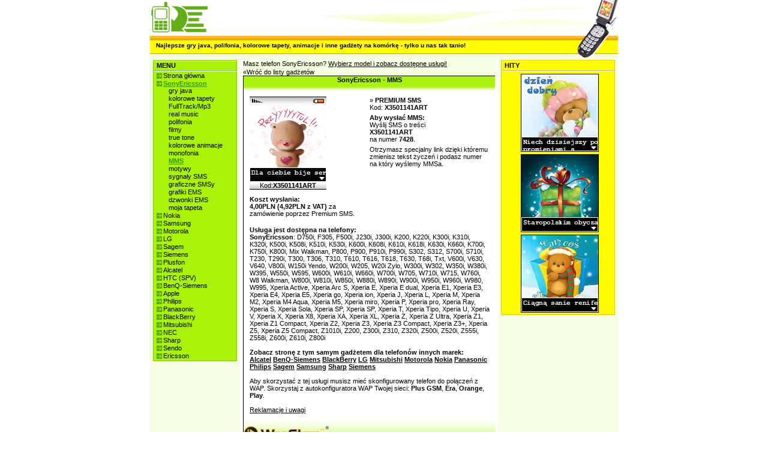

--- FILE ---
content_type: text/html; charset=utf-8
request_url: http://art.wapster.pl/SonyEricsson.MMS.3501141.html
body_size: 39688
content:

<!DOCTYPE html PUBLIC "-//W3C//DTD XHTML 1.0 Transitional//EN" "http://www.w3.org/TR/xhtml1/DTD/xhtml1-transitional.dtd">
<html xmlns="http://www.w3.org/1999/xhtml">
<head>
	<title>SonyEricsson - MMS :: Tanie dzwonki, loga, tapety, gry java, animacje sms na telefon</title>
	
		<meta name="description" content="Tanie dzwonki, loga, tapety, gry java, animacje sms na telefon" />
		<meta name="keywords" content="Tanie,dzwonki,,loga,,tapety,,gry,java,,animacje,sms,na,telefon" />
	
	<base href="http://art.wapster.pl/"/>
	<script type="text/javascript" src="Res/Prototype.aspx?v=625814853406819821"></script>
	<script type="text/javascript" src="Res/SWFObject.aspx?v=-448954275"></script>
	<script type="text/javascript" src='Res/JS.aspx?v=-448954275&rsid=5201'></script>
	<link type="text/css" rel="stylesheet" href='Res/CSS.aspx?v=1045768104' media="all"/>
	
</head>
<body id="DocumentBody">


<style type="text/css">
div#VerticalMenu ul.SubMenu { margin-left:20px; list-style-position:outside; list-style-type:none; }
div#VerticalMenu ul#TopLevelSubMenu { margin-left:0px; }
div#VerticalMenu div.Bullet { float:left; line-height:0.8em; }
div#VerticalMenu div.MenuElementSeparator { font-size:1px; line-height:1px; }

div#TableContent table.ContentTableInner { margin-left:auto; margin-right:auto; }
div#TableBestOf table.ContentTableInner { margin-left:auto; margin-right:auto; }
div#ViewContent table.PageNavigator { margin-left:auto; margin-right:auto; }
div#ViewContent .PageNavigator { padding-top:5px; padding-bottom:3px; }
div#ViewContent .PageNavigator a { margin-left:1px; margin-right:1px; }
div#ViewContent .PageNavigator a.Active { font-weight:bold; }
div#ViewContent .PageNavigator a img { border:none; }
div#ViewContent div.Promo { text-align:center; margin-bottom:5px; }
div#ViewContent div.Promo span.PromoSign { color:#be2414; }
div#ViewContent div.Promo span.Title { font-weight:bold; }
div#ViewContent div.Promo a { text-decoration:underline; }

img.AdultBlinds { display:block; z-index:10; position:absolute; top:0; left:0; opacity:0.90; filter:alpha(opacity=90); }
img.AdultBlindsNormal { background:url('Res/Layout/AdultContentBlinds.png') no-repeat; }
img.AdultBlindsLarge { background:url('Res/Layout/AdultContentBlindsLg.png') no-repeat; }
div.GraphicItem a { display:block; position:relative; margin:2px auto; }
div.GraphicItem img.Item { display:block; border:solid 1px; }
div.GraphicItem img.EmptyItem { display:block; margin:2px auto; border:solid 1px; }
div.GlobalSearchResultItem div.EmptyItem { display:none; }
div.Item div.SoundItem { margin-top:2px; margin-bottom:1px; }
div.SoundItem div.SoundItemPreview { float:left; margin-left:2px; margin-right:5px; }
div.SoundItem div.SoundItemLink a { font-weight:bold; }
div.SoundItem div.SoundItemLink a:hover { text-decoration:underline; }
div.SoundItem div.SoundItemAuthor { margin-left:35px; }
div.Item div.JavaItem { margin-bottom:10px; }
div.Item div.JavaItem td { text-align:left; }
div.JavaItem { position:relative; overflow:hidden; width:100%; height:100%; }
div.JavaItem div.JavaItemImage { margin-right:5px; margin-bottom:5px; }
div.JavaItem div.JavaItemImage img { border:solid 1px; }
div.Item div.JavaItemTiny a { display:block; position:relative; margin:2px auto; }
div.Item div.JavaItemTiny a img.Item { display:block; border:solid 1px; }
div.JavaItem div.JavaItemTitle { font-weight:bold; }
div.JavaItem div.JavaItemDeveloper {}
div.JavaItem div.JavaItemLink a { text-decoration:underline; }
div.Item div.MovieItem { text-align:left; margin-bottom:5px; }
div.Item div.MovieItem { position:relative; overflow:hidden; width:100%; height:100%; }
div#TableContent div.MovieItem div.MovieItemImage { float:left; margin-right:5px; }
div#TableBestOf div.MovieItem div.MovieItemImage { float:none; margin-left:auto; margin-right:auto; }
div#TableBestOf div.JavaItem div.JavaItemTitle { text-align:center; }
div#TableBestOf div.JavaItem div.JavaItemImage { text-align:center; }
div.MovieItem div.MovieItemImage img { border:solid 1px; }
div.MovieItem div.MovieItemLink a { text-decoration:underline; }
div.W2Item { width:128px; margin:2px auto; }
div.W2Item img.Item { border:none; }

textarea.MMSBody { width:115px; font-family:sans-serif; font-size:10px; border:solid 1px #000; }

div#Document { width:780px; margin-left:auto; margin-right:auto; }
div#PageHeader { height:100px; }
div#BannerTopLeft { float:left; width:209px; height:60px; }
div#BannerTopRight { float:left; width:571px; height:60px; }
div#BannerBottomLeft { float:left; width:705px; height:40px; }
div#BannerBottomRight { float:left; width:75px; height:40px; }
div#BannerOverlayText { position:relative; top:10px; left:10px; font-weight:bold; font-size:90%; }
div#PageContents { }
div#PageContentsSpacerPageFooter { height:7px; font-size:1%; line-height:1px; }
div#PageFooter { width:100%; }
div.PageFooterSpacerPageDynamicFooter { height:7px; font-size:1%; line-height:1px; }
div.PageDynamicFooter { width:100%; }
table#PageContentsTable { width:100%; }
table#PageContentsTable td.ContentsTableCell { vertical-align:top; }
td#ContentsLeftCell { width:150px; }
div#ContentsLeft { padding:0px 5px 10px 5px; }
td#ContentsSepLeft { width:5px; }
td#ContentsMiddleCell { }
div#ContentsMiddle { padding:0px 0px 10px 0px; }
td#ContentsSepRight { width:5px; }
td#ContentsRightCell { width:200px; }
div#ContentsRight { padding:0px 5px 10px 5px; }
div#ContentsMiddleNotificationArea { margin-bottom:2px; }
div#ContentsMiddleNotificationArea a { text-decoration:underline; }
div#VerticalMenuCaption { font-weight:bold; padding:2px 0px 2px 5px; }
div#VerticalMenu { padding:2px 2px 2px 5px; }
div#VerticalMenu div.Bullet { display:none; }
div#VerticalMenu div.TopLevelBullet { display:block; width:9px; height:9px; margin-top:2px; margin-right:2px; }
div#VerticalMenu a.Current { font-weight:bold; text-decoration:underline; }
div#VerticalMenu a.CurrentDisabled { font-weight:bold; text-decoration:underline; }
div#VerticalMenu a.Disabled { }
div#ViewManufacturerCaption { font-weight:bold; padding:2px 0px 2px 5px; }
div#ViewManufacturer { padding:2px 2px 2px 5px; }
div#MobileImage { display:none; }
div#ChooseModel { margin-bottom:5px; }
div#AllowedServices { margin-top: 10px; }
div#AllowedServices a { display:block; }
div#ViewContentCaption { font-weight:bold; padding:2px 0px 2px 5px; }
div#ViewContentCaption h1 { display:inline; font-size:100%; font-weight:inherit; }
div#ViewContent { padding:0; }
div#ViewContent div.GraphicItem img.EmptyItem { }
div#ViewContentBestOfCaption { font-weight:bold; padding:2px 0px 2px 5px; }
div#ViewContentBestOf { padding:2px 2px 2px 5px; }
div#ViewContentBestOf div.GraphicItem img.EmptyItem { }

div#ServiceUnsupportedWarning { margin:5px; text-align:center; }
span#ServiceUnsupportedWarningAttention { font-weight:bold; text-decoration:blink; }
span#ServiceUnsupportedWarningEmphasis { font-weight:bold; }
div#ServiceUnsupportedWarning a:hover { text-decoration:underline; }

div#ContentCategories { float:left; margin-right:10px; margin-bottom:10px; }
div#ContentWapSter2SortMethod { float:left; margin-right:10px; margin-bottom:10px; }
div#ContentWapSter2SortMethod select { width:80px; }
div#ContentSearch { float:left; margin-right:10px; margin-bottom:10px; }
span#SearchCommand { }
div#ContentFilter { float:left; margin-bottom:10px; }
div#TableContent { clear:both; }
</style>

<style type="text/css">


body { background:#fff; color:#000; }

div#BannerTopLeft { background:#ffffff url("Res/Layout/SkeletonMenuFullLeft/GreenYellow/BannerTopLeft-Phone.gif") no-repeat; }
div#BannerTopRight { background:#ffffff url("Res/Layout/SkeletonMenuFullLeft/GreenYellow/BannerTopRight.gif") no-repeat; }
div#BannerBottomLeft { background:#ffffff url("Res/Layout/SkeletonMenuFullLeft/GreenYellow/BannerBottomLeft.gif") repeat-x; }
div#BannerBottomRight { background:#ffffff url("Res/Layout/SkeletonMenuFullLeft/GreenYellow/BannerBottomRight.gif") no-repeat }

td#ContentsLeftCell { background:#f5fee1; }
td#ContentsSepLeft { background:#ffffff; }
td#ContentsMiddleCell { background:#f5fee1;  }
td#ContentsSepRight { background:#ffffff; }
td#ContentsRightCell { background:#f5fee1; }
div#VerticalMenuCaption { border:#86c302 solid 1px; background:#a9f30a url("Res/Layout/pxwhite.gif") repeat-x 0px 0px; }
div#VerticalMenu { border:#86c302 solid 1px; border-top:none; background:#a9f30a url("Res/Layout/pxwhite.gif") repeat-x 0px 0px; }
div#VerticalMenu div.TopLevelBullet { background:#86c302 url("Res/Layout/SkeletonMenuFullLeft/GreenYellow/Bullet.gif") no-repeat; }
div#VerticalMenu a.Current { color:#369801; }
div#VerticalMenu a.CurrentDisabled { color:#58bf03; }
div#VerticalMenu a.Disabled { color:#58bf03; }
div#ViewManufacturerCaption { border:#9bcf2b solid 1px; background:#befe34 url("Res/Layout/pxwhite.gif") repeat-x 0px 0px; }
div#ViewManufacturer { border:#9bcf2b solid 1px; border-top:none; background:#befe34 url("Res/Layout/pxwhite.gif") repeat-x 0px 0px; }
div#ViewContentCaption { border:#9bcf2b solid 1px; background:#befe34 url("Res/Layout/pxwhite.gif") repeat-x 0px 0px; }
div#ViewContent { border:#9bcf2b solid 1px; border-top:none; background:#befe34 url("Res/Layout/pxwhite.gif") repeat-x 0px 0px; }
div#ViewContent div.GraphicItem img.EmptyItem { border-color:#befe34; }
div#ViewContentBestOfCaption { border:#edc300 solid 1px; background:#fffc00 url("Res/Layout/pxwhite.gif") repeat-x 0px 0px; }
div#ViewContentBestOf { border:#edc300 solid 1px; border-top:none; background:#fffc00 url("Res/Layout/pxwhite.gif") repeat-x 0px 0px; }
div#ViewContentBestOf div.GraphicItem img.EmptyItem { border-color:#fffc00; }
span.SearchButton { border:#86c302 solid 1px; background:#a9f30a; }

div.GraphicItem img.Item { border-color:#000; }
div.GraphicItem img.EmptyItem { border-color:#000; }
div.JavaItem div.JavaItemImage img { border-color:#000; }
div.MovieItem div.MovieItemImage img { border-color:#000; }
div.W2Item { background:#fff; border:solid 1px #ddd; }

span#ServiceUnsupportedWarningEmphasis { color:#ed1c24; }

div#ComplaintInfoBackToContentItem { background:#ffffff; }
div.ContentItem div#CItemHeaderDefault { background:#ffffff url("Res/Layout/SkeletonMenuFullLeft/GreenYellow/CItemHeader.gif") repeat-x; }
div.ContentItem div#CItemHeaderWarning { background:#ffffff url("Res/Layout/SkeletonMenuFullLeft/GreenYellow/CItemHeaderWarning.gif") repeat-x; }
div.ContentItem div#CItemHeaderWarningText { color:#ffffff; background:#990000; }
div.ContentItem div#CItemHeaderWarningText a { color:#ffffff; }
div.ContentItem div#CItemFooter { background:#ffffff url("Res/Layout/SkeletonMenuFullLeft/GreenYellow/CItemFooter.gif") no-repeat; } 
div.ContentItem div#CItemFooter div#CItemFooterLogo { background-position:3% 50%; background-repeat:no-repeat; }
div.ContentItem div.pl#CItemFooter div#CItemFooterLogo { background-image:url("Res/Layout/WapSter-pl.png"); }
div.ContentItem div.cz#CItemFooter div#CItemFooterLogo { background-image:url("Res/Layout/WapSter-cz.png"); }
div.ContentItem div.GSMOpLogos { background-position:97% 90%; background-repeat:no-repeat; }
div.ContentItem div.GSMOpLogos-cs-0x0007 { background-image:url('Res/Layout/GSMOpLogo/logos-cs-0x0007.png'); }
div.ContentItem div.GSMOpLogos-pl-0x05ff { background-image:url('Res/Layout/GSMOpLogo/logos-pl-0x05ff.png'); }
div.ContentItem div.GSMOpLogos-pl-0x07ff { background-image:url('Res/Layout/GSMOpLogo/logos-pl-0x07ff.png'); }
div.ContentItem div#CItemSearchKeywords { color:#000; background:#fff; border-top:solid 1px #000; border-bottom:solid 1px #000; }
div.ContentItem div#CItemSearchKeywords a { color:#000; }
div.ContentItem div#CItemSearchKeywords a:hover { text-decoration:underline; }
div.ContentItem div#CItemInfoBottom { background:#ffffff; }
div.ContentItem table#CItemPreviewBoxLayout { border:#000; border-top:solid 1px; border-bottom:solid 1px; background:#f3f3f3; }
div.ContentItem tr#CItemPreviewBoxTop { background:#fcfcfc url("Res/Layout/CItemPreviewBoxBackgroundTop.gif") repeat-x; }
div.ContentItem td#CItemPreviewBoxMain { background:#fcfcfc; }
div.ContentItem td#CItemPreviewBoxBottom { background:#fcfcfc url("Res/Layout/CItemPreviewBoxBackgroundBottom.gif") repeat-x; }
div.ContentItem div#CItemPreviewSmallImage { background:#ffffff url("Res/Layout/CItemPreviewBackgroundSmallImage.gif") repeat-x; }
div.ContentItem div#CItemPreviewSound { background:#ffffff url("Res/Layout/CItemPreviewBackgroundSound.gif") no-repeat; }
div.ContentItem div#CItemPreviewMovieTop { background:url("Res/Layout/CItemPreviewBackgroundMovie.gif"); }
div.ContentItem div#CItemPreviewMovieBottom { background:url("Res/Layout/CItemPreviewBackgroundMovie.gif"); }
div.ContentItem span#EmsWarningCaption { color:#ff0000; }
div.ContentItem span#EmsWarning { color:#990000; }
div.ContentItem	div.CItemInfoWarningBox { border:#edc300 solid 1px; background:#fffc00; }
div.ContentItem div.OpMessage { font-weight:bold; }
div.ContentItem div.OpClientErrorMessage { color:#fff; background:#990000; }
div.ContentItem div.OpSucceeded { color:#fff; background:#fffc00; border:solid 1px #edc300; }
div.ContentItem div#EvSubmitLinkBlock {}
div.ContentItem a#EvSubmitLink { background:transparent url("Res/Layout/CItemEvSubmitButton.png") no-repeat 0 0; }
div.ContentItem a#EvSubmitLink:hover { background:transparent url("Res/Layout/CItemEvSubmitButton.png") no-repeat 0 -16px; }
div.ContentItem .CItemJavaGameMissWapsterPromo { display:block; width:200px;height:100px; background:transparent url('Res/Layout/CItemJavaGameMissWapsterPromo.gif') no-repeat; }
div#EmbeddedPopup { border:solid 1px #000000; background:#ffffff; }
</style>

<!--[if gte IE 6]>
<style type="text/css">
/* specific, ie hacks: MenuFullLeft,Css1 (szablon1.jpg) */
div#VerticalMenuCaption { background:#a9f30a url("Res/Layout/pxwhite.gif") repeat-x 0px 1px; }
div#ViewManufacturerCaption { border:#9bcf2b solid 1px; background:#befe34 url("Res/Layout/pxwhite.gif") repeat-x 0px 1px; }
div#ViewContentCaption { border:#9bcf2b solid 1px; background:#befe34 url("Res/Layout/pxwhite.gif") repeat-x 0px 1px; }
div#ViewContentBestOfCaption { border:#edc300 solid 1px; background:#fffc00 url("Res/Layout/pxwhite.gif") repeat-x 0px 1px; }
</style>
<![endif]-->
<style type="text/css">

div.MMSItem { position:relative; left:0; top:0; width:128px; height:128px; margin:3px auto; }
div.MMSSound { position:absolute; z-index:10; left:100px; top:10px; }


div#ComplaintInfo { padding:20px 20px 20px 20px; }
div#ComplaintInfo ul { margin-left:20px; }
div#ComplaintInfo li { margin-bottom:5px; }
div#ComplaintInfo a { font-weight:bold; }
div#ComplaintInfoBackToContentItem { padding:15px 20px 10px 20px; }
div#ComplaintInfoBackToContentItem a { font-weight:bold; text-decoration:underline; }

div.ContentItem { font:normal 8pt sans-serif; }
div.ContentItem table#CItemLayout { width:420px; }
div.ContentItem table#CItemLayout td { vertical-align:top; }
div.ContentItem div.CItemHeader { width:420px; height:24px; font-weight:bold; text-align:center; } 
div.ContentItem div#CItemHeaderDefault { }
div.ContentItem div#CItemHeaderDefault h1 { display:inline; font-size:100%; font-weight:inherit; }
div.ContentItem div#CItemHeaderWarning { }
div.ContentItem div#CItemHeaderWarning h1 { display:inline; font-size:100%; font-weight:inherit; }
div.ContentItem div#CItemHeaderWarningText { padding:5px 10px 5px 10px; text-align:center; }
div.ContentItem div#CItemHeaderWarningText a { }
div.ContentItem div#CItemHeaderWarningText a:hover { text-decoration:underline; }
div.ContentItem span#CItemHeaderWarningTextCaption { font-weight:bold; text-decoration:blink; }
div.ContentItem div#CItemFooter { width:420px; height:47px; font-size:1px; line-height:1px; position:relative; }
div.ContentItem div#CItemFooterLogo { width:142px; height:47px; position:absolute; left:0px; top:0px; cursor:hand; }
div.ContentItem div#CItemFooterOps { width:100%; height:47px; }
div.ContentItem div#CItemSearchKeywords { padding:10px;}
div.ContentItem div#CItemInfoBottom { padding:10px; }
div.ContentItem td#CItemPreviewBoxCell { width:190px; }
div.ContentItem div#CItemPreviewBox { padding:10px; }
div.ContentItem table#CItemPreviewBoxLayout { }
div.ContentItem tr#CItemPreviewBoxTop { }
div.ContentItem td#CItemPreviewBoxTopCoverage { text-align:left; } 
div.ContentItem td#CItemPreviewBoxTopTitle { text-align:center; }
div.ContentItem td#CItemPreviewBoxTopBattery { text-align:right; } 
div.ContentItem td#CItemPreviewBoxMain { text-align:center; }
div.ContentItem td#CItemPreviewBoxBottom { text-align:center; }
div.ContentItem div#CItemPreviewSmallImage { height:128px; }
div.ContentItem div#CItemPreviewSmallImage img { border:none; }
div.ContentItem div#CItemPreviewSound { width:128px; height:128px; }
div.ContentItem div#CItemPreviewSound div#CItemPreviewSoundTitle { font-weight:bold; } 
div.ContentItem div#CItemPreviewSound div#CItemPreviewSoundTitle h1 { display:inline; font-size:100%; font-weight:inherit; } 
div.ContentItem div#CItemPreviewSound div#CItemPreviewSoundAuthor { margin-bottom:10px; }
div.ContentItem div#CItemPreviewSound div#CItemPreviewSoundAuthor h1 { display:inline; font-size:100%; font-weight:inherit; }
div.ContentItem div#CItemPreviewMovieTop { height:10px; font-size:1px; line-height:1px; }
div.ContentItem div#CItemPreviewMovieBottom { height:10px; font-size:1px; line-height:1px; }
div.ContentItem td#CItemInfoCell { width:230px; }
div.ContentItem div#CItemInfo { padding:10px; }
div.ContentItem div.CItemInfoBlock { margin-bottom:5px; }
div.ContentItem .CItemTextCaption { font-weight:bold; }
div.ContentItem .CItemTextImportant { font-weight:bold; }
div.ContentItem span#EmsWarningCaption { }
div.ContentItem span#EmsWarning { }
div.ContentItem	div.CItemInfoWarningBox { padding:2px 5px 2px 5px; opacity:0.7; filter:alpha(opacity=70); }
div.ContentItem span#ComplaintsCaption a { text-decoration:underline; }
div.ContentItem div#CItemPreviewPriceInfo { width:180px; padding:0 10px 0 10px; }
div.ContentItem div#CItemPreviewPriceInfo a { text-decoration:underline; }
div.ContentItem span#SupportedManufacturersClickManufacturerToShowMobileTypes { font-size:9px; font-weight:normal; }
div.ContentItem div.OpMessage { padding:2px 5px 2px 5px; }
div.ContentItem div.OpClientErrorMessage {}
div.ContentItem div.OpSucceeded {}
div.ContentItem div#EvSubmitLinkBlock { margin-top:-16px; }
div.ContentItem a#EvSubmitLink { display:block; width:53px; height:16px; margin-left:auto; margin-right:0; }
div.ContentItem a#EvSubmitLink:hover {}
div#EmbeddedPopupContainer { width:420px; margin-left:auto; margin-right:auto; margin-bottom:10px; }
div#EmbeddedPopup { width:100%; }
div#EmbeddedPopup div#CItemSearchKeywords { padding-left:10px; padding-right:10px; }
div#EmbeddedPopup div#CItemSearchKeywords h3 { display:inline; font-size:100%; font-weight:inherit; }
div#DivPopup { width:420px; }
</style>
<!--[if lte IE 6]>
<style type="text/css">
div.ContentItem div.pl#CItemFooter div#CItemFooterLogo { background:none; }
div.ContentItem div.cz#CItemFooter div#CItemFooterLogo { background:none; }
div.ContentItem div#CItemFooterLogo { margin:10px 0 0 3px; }
div.ContentItem div.pl#CItemFooter div#CItemFooterLogo { filter:progid:DXImageTransform.Microsoft.AlphaImageLoader(src='Res/Layout/WapSter-pl.png'); }
div.ContentItem div.cz#CItemFooter div#CItemFooterLogo { filter:progid:DXImageTransform.Microsoft.AlphaImageLoader(src='Res/Layout/WapSter-cz.png'); }

div.ContentItem div#CItemFooterOps { float:right; margin:23px 3px 0 0; }
div.ContentItem div.GSMOpLogos { background:none; }
div.ContentItem div.GSMOpLogos-cs-0x0007 { filter:progid:DXImageTransform.Microsoft.AlphaImageLoader(src='Res/Layout/GSMOpLogo/logos-cs-0x0007.png'); }
div.ContentItem div.GSMOpLogos-pl-0x05ff { filter:progid:DXImageTransform.Microsoft.AlphaImageLoader(src='Res/Layout/GSMOpLogo/logos-pl-0x05ff.png'); }
div.ContentItem div.GSMOpLogos-pl-0x07ff { filter:progid:DXImageTransform.Microsoft.AlphaImageLoader(src='Res/Layout/GSMOpLogo/logos-pl-0x07ff.png'); }
</style>
<![endif]-->


<div id="Document">
<div id="PageHeader"><div id="BannerTopLeft">&nbsp;</div><div id="BannerTopRight">&nbsp;</div><div id="BannerBottomLeft"><div id="BannerOverlayText">Najlepsze gry java, polifonia, kolorowe tapety, animacje i inne gadżety na komórkę - tylko u nas tak tanio!</div></div><div id="BannerBottomRight">&nbsp;</div></div>
<div id="PageContents">
<table id="PageContentsTable" border="0" cellpadding="0" cellspacing="0"><tr>
<td id="ContentsLeftCell" class="ContentsTableCell">
<div id="ContentsLeft"><div id="VerticalMenuCaption">MENU</div><div id="VerticalMenu"><ul id="TopLevelSubMenu" class="SubMenu">
	<li class="MenuItem"><div class="Bullet TopLevelBullet">&nbsp;</div><a href="home.html" title="Strona główna">Strona główna</a>
	</li>
<div class="MenuElementSeparator">&nbsp;</div>
	<li class="MenuItem"><div class="Bullet TopLevelBullet">&nbsp;</div><a class="Current" href="SonyEricsson.html" title="SonyEricsson">SonyEricsson</a>
		<ul class="SubMenu">
		<li class="MenuItem"><div class="Bullet">&nbsp;</div><a href="SonyEricsson.gry_java.html" title="gry java">gry java</a>
		</li>
	<div class="MenuElementSeparator">&nbsp;</div>
		<li class="MenuItem"><div class="Bullet">&nbsp;</div><a href="SonyEricsson.kolorowe_tapety.html" title="kolorowe tapety">kolorowe tapety</a>
		</li>
	<div class="MenuElementSeparator">&nbsp;</div>
		<li class="MenuItem"><div class="Bullet">&nbsp;</div><a href="SonyEricsson.FullTrack_Mp3.html" title="FullTrack/Mp3">FullTrack/Mp3</a>
		</li>
	<div class="MenuElementSeparator">&nbsp;</div>
		<li class="MenuItem"><div class="Bullet">&nbsp;</div><a href="SonyEricsson.dzwonki_realmusic.html" title="real music">real music</a>
		</li>
	<div class="MenuElementSeparator">&nbsp;</div>
		<li class="MenuItem"><div class="Bullet">&nbsp;</div><a href="SonyEricsson.dzwonki_polifoniczne.html" title="polifonia">polifonia</a>
		</li>
	<div class="MenuElementSeparator">&nbsp;</div>
		<li class="MenuItem"><div class="Bullet">&nbsp;</div><a href="SonyEricsson.filmy.html" title="filmy">filmy</a>
		</li>
	<div class="MenuElementSeparator">&nbsp;</div>
		<li class="MenuItem"><div class="Bullet">&nbsp;</div><a href="SonyEricsson.dzwonki_truetone.html" title="true tone">true tone</a>
		</li>
	<div class="MenuElementSeparator">&nbsp;</div>
		<li class="MenuItem"><div class="Bullet">&nbsp;</div><a href="SonyEricsson.kolorowe_animacje.html" title="kolorowe animacje">kolorowe animacje</a>
		</li>
	<div class="MenuElementSeparator">&nbsp;</div>
		<li class="MenuItem"><div class="Bullet">&nbsp;</div><a href="SonyEricsson.dzwonki_monofoniczne.html" title="monofonia">monofonia</a>
		</li>
	<div class="MenuElementSeparator">&nbsp;</div>
		<li class="MenuItem"><div class="Bullet">&nbsp;</div><a class="Current" href="SonyEricsson.MMS.html" title="MMS">MMS</a>
		</li>
	<div class="MenuElementSeparator">&nbsp;</div>
		<li class="MenuItem"><div class="Bullet">&nbsp;</div><a href="SonyEricsson.motywy.K750_W800_K600.html" title="motywy">motywy</a>
		</li>
	<div class="MenuElementSeparator">&nbsp;</div>
		<li class="MenuItem"><div class="Bullet">&nbsp;</div><a href="SonyEricsson.sygnaly_SMS.html" title="sygnały SMS">sygnały SMS</a>
		</li>
	<div class="MenuElementSeparator">&nbsp;</div>
		<li class="MenuItem"><div class="Bullet">&nbsp;</div><a href="SonyEricsson.graficzne_SMSy.duze.html" title="graficzne SMSy">graficzne SMSy</a>
		</li>
	<div class="MenuElementSeparator">&nbsp;</div>
		<li class="MenuItem"><div class="Bullet">&nbsp;</div><a href="SonyEricsson.grafiki_EMS.srednie.html" title="grafiki EMS">grafiki EMS</a>
		</li>
	<div class="MenuElementSeparator">&nbsp;</div>
		<li class="MenuItem"><div class="Bullet">&nbsp;</div><a href="SonyEricsson.dzwonki_EMS.html" title="dzwonki EMS">dzwonki EMS</a>
		</li>
	<div class="MenuElementSeparator">&nbsp;</div>
		<li class="MenuItem"><div class="Bullet">&nbsp;</div><a href="SonyEricsson.moja_tapeta.html" title="moja tapeta">moja tapeta</a>
		</li>
	</ul></li>
<div class="MenuElementSeparator">&nbsp;</div>
	<li class="MenuItem"><div class="Bullet TopLevelBullet">&nbsp;</div><a href="Nokia.html" title="Nokia">Nokia</a>
	</li>
<div class="MenuElementSeparator">&nbsp;</div>
	<li class="MenuItem"><div class="Bullet TopLevelBullet">&nbsp;</div><a href="Samsung.html" title="Samsung">Samsung</a>
	</li>
<div class="MenuElementSeparator">&nbsp;</div>
	<li class="MenuItem"><div class="Bullet TopLevelBullet">&nbsp;</div><a href="Motorola.html" title="Motorola">Motorola</a>
	</li>
<div class="MenuElementSeparator">&nbsp;</div>
	<li class="MenuItem"><div class="Bullet TopLevelBullet">&nbsp;</div><a href="LG.html" title="LG">LG</a>
	</li>
<div class="MenuElementSeparator">&nbsp;</div>
	<li class="MenuItem"><div class="Bullet TopLevelBullet">&nbsp;</div><a href="Sagem.html" title="Sagem">Sagem</a>
	</li>
<div class="MenuElementSeparator">&nbsp;</div>
	<li class="MenuItem"><div class="Bullet TopLevelBullet">&nbsp;</div><a href="Siemens.html" title="Siemens">Siemens</a>
	</li>
<div class="MenuElementSeparator">&nbsp;</div>
	<li class="MenuItem"><div class="Bullet TopLevelBullet">&nbsp;</div><a href="Plusfon.html" title="Plusfon">Plusfon</a>
	</li>
<div class="MenuElementSeparator">&nbsp;</div>
	<li class="MenuItem"><div class="Bullet TopLevelBullet">&nbsp;</div><a href="Alcatel.html" title="Alcatel">Alcatel</a>
	</li>
<div class="MenuElementSeparator">&nbsp;</div>
	<li class="MenuItem"><div class="Bullet TopLevelBullet">&nbsp;</div><a href="HTC_SPV.html" title="HTC (SPV)">HTC (SPV)</a>
	</li>
<div class="MenuElementSeparator">&nbsp;</div>
	<li class="MenuItem"><div class="Bullet TopLevelBullet">&nbsp;</div><a href="BenQSiemens.html" title="BenQ-Siemens">BenQ-Siemens</a>
	</li>
<div class="MenuElementSeparator">&nbsp;</div>
	<li class="MenuItem"><div class="Bullet TopLevelBullet">&nbsp;</div><a href="Apple.html" title="Apple">Apple</a>
	</li>
<div class="MenuElementSeparator">&nbsp;</div>
	<li class="MenuItem"><div class="Bullet TopLevelBullet">&nbsp;</div><a href="Philips.html" title="Philips">Philips</a>
	</li>
<div class="MenuElementSeparator">&nbsp;</div>
	<li class="MenuItem"><div class="Bullet TopLevelBullet">&nbsp;</div><a href="Panasonic.html" title="Panasonic">Panasonic</a>
	</li>
<div class="MenuElementSeparator">&nbsp;</div>
	<li class="MenuItem"><div class="Bullet TopLevelBullet">&nbsp;</div><a href="BlackBerry.html" title="BlackBerry">BlackBerry</a>
	</li>
<div class="MenuElementSeparator">&nbsp;</div>
	<li class="MenuItem"><div class="Bullet TopLevelBullet">&nbsp;</div><a href="Mitsubishi.html" title="Mitsubishi">Mitsubishi</a>
	</li>
<div class="MenuElementSeparator">&nbsp;</div>
	<li class="MenuItem"><div class="Bullet TopLevelBullet">&nbsp;</div><a href="NEC.html" title="NEC">NEC</a>
	</li>
<div class="MenuElementSeparator">&nbsp;</div>
	<li class="MenuItem"><div class="Bullet TopLevelBullet">&nbsp;</div><a href="Sharp.html" title="Sharp">Sharp</a>
	</li>
<div class="MenuElementSeparator">&nbsp;</div>
	<li class="MenuItem"><div class="Bullet TopLevelBullet">&nbsp;</div><a href="Sendo.html" title="Sendo">Sendo</a>
	</li>
<div class="MenuElementSeparator">&nbsp;</div>
	<li class="MenuItem"><div class="Bullet TopLevelBullet">&nbsp;</div><a href="Ericsson.html" title="Ericsson">Ericsson</a>
	</li>
</ul>
</div></div>
</td>
<td id="ContentsSepLeft">&nbsp;</td>
<td id="ContentsMiddleCell" class="ContentsTableCell">
<div id="ContentsMiddle">
<div id="ContentsMiddleNotificationArea">

	
	
		Masz telefon SonyEricsson?
		<a href="SonyEricsson.html">Wybierz model i zobacz dostępne usługi!</a>
	



</div>

	
		
		
<div id="EmbeddedPopupContainer">
<div><a href='SonyEricsson.MMS.Nowosci.html'>&laquo;Wróć do listy gadżetów</a></div>
<div id="EmbeddedPopup" class="ContentItem">
<form id="WPForm" method="post" action='http://art.wapster.pl/SonyEricsson.MMS.3501141.html'>


<div>
<table id="CItemLayout" border="0" cellpadding="0" cellspacing="0">
<tr><td colspan="2"><div class="CItemHeader" id="CItemHeaderDefault"><h1>SonyEricsson - MMS</h1></div></td></tr>

<tr><td id="CItemPreviewBoxCell">
<div id="CItemPreviewBox">
<table id="CItemPreviewBoxLayout" border="0" cellpadding="0" cellspacing="0">
<tr id="CItemPreviewBoxTop"><td id="CItemPreviewBoxTopCoverage"><img width="26px" height="13px" src="Res/Layout/CItemPhoneCoverage.gif" alt=""/></td><td id="CItemPreviewBoxTopTitle">&nbsp;</td><td id="CItemPreviewBoxTopBattery"><img width="27px" height="13px" src="Res/Layout/CItemPhoneBattery.gif" alt=""/></td></tr>
<tr><td colspan="3" id="CItemPreviewBoxMain">

<div style="position:relative;">

<img class="Item" alt='' src='http://img.wapster.pl/mmssrv.aspx?id=3501141&amp;countryID=26' width="128" height="128"/>


<div class="MMSSound"><div id="d35011411769815334"></div></div>
<script type="text/javascript">swfobject.embedSWF('http://img.wapster.pl/playermono5.swf', 'd35011411769815334', "20", "20", "7.0.0", false, {graj:'http%3a%2f%2fimg.wapster.pl%2fmp3srv.aspx%3fid%3d3501141%26mms%3d1',pcolor:"000000"}, {menu:"false",quality:"high",wmode:"transparent"}, {});</script>

</div>



</td></tr>
<tr><td colspan="3" id="CItemPreviewBoxBottom">Kod:<span class="CItemTextImportant">X3501141ART</span></td></tr>

</table>
</div>
<div id="CItemPreviewPriceInfo"><div class="CItemInfoBlock"><span class="CItemTextCaption">Koszt wysłania:</span><br/><span class="CItemTextImportant">4,00PLN (4,92PLN z VAT)</span> za zamówienie poprzez Premium SMS.</div></div>
</td><td id="CItemInfoCell"><div id="CItemInfo">




<div class="CItemInfoBlock">&raquo;&nbsp;<span class="CItemTextCaption">PREMIUM SMS</span><br/>Kod: <span class="CItemTextImportant">X3501141ART</span></div>

	<div class="CItemInfoBlock"><span class="CItemTextCaption">Aby wysłać MMS:</span><br/>Wyślij SMS o treści<br/><span class="CItemTextImportant">X3501141ART</span><br/>na numer <span class="CItemTextImportant">7428</span>.</div>
	
		<div class="CItemInfoBlock">Otrzymasz specjalny link dzięki któremu zmienisz tekst życzeń i podasz numer na który wyślemy MMSa.</div>
	


</div></td></tr>

<tr><td colspan="2"><div id="CItemInfoBottom">

	<span class="CItemTextCaption">Usługa jest dostępna na telefony:<span id="SupportedManufacturersClickManufacturerToShowMobileTypes" style="display:none;">&nbsp;(kliknij w producenta, zobaczysz modele!)</span></span><br/>
	<span id="SupportedManufacturers">
	
	<span class="CItemTextImportant SupportedManufacturer" id='SonyEricsson'>SonyEricsson</span><span id='mts_SonyEricsson'>: D750i, F305, F500i, J230i, J300i, K200, K220i, K300i, K310i, K320i, K500i, K508i, K510i, K530i, K600i, K608i, K610i, K618i, K630i, K660i, K700i, K750i, K800i, Mix Walkman, P800, P900, P910i, P990i, S302, S312, S700i, S710i, T230, T290i, T300, T306, T310, T610, T616, T618, T630, T68i, Txt, V600i, V630, V640, V800i, W150i Yendo, W200i, W205, W20i Zylo, W300i, W302, W350i, W380i, W395, W550i, W595, W600i, W610i, W660i, W700i, W705, W710i, W715, W760i, W8 Walkman, W800i, W810i, W850i, W880i, W890i, W900i, W950i, W960i, W980, W995, Xperia Active, Xperia Arc S, Xperia E, Xperia E dual, Xperia E1, Xperia E3, Xperia E4, Xperia E5, Xperia go, Xperia ion, Xperia J, Xperia L, Xperia M, Xperia M2, Xperia M4 Aqua, Xperia M5, Xperia miro, Xperia P, Xperia pro, Xperia Ray, Xperia S, Xperia Sola, Xperia SP, Xperia SP, Xperia T, Xperia Tipo, Xperia U, Xperia V, Xperia X, Xperia X8, Xperia XA, Xperia XL, Xperia Z, Xperia Z Ultra, Xperia Z1, Xperia Z1 Compact, Xperia Z2, Xperia Z3, Xperia Z3 Compact, Xperia Z3+, Xperia Z5, Xperia Z5 Compact, Z1010i, Z200, Z300i, Z310, Z320i, Z500i, Z520i, Z555i, Z558i, Z600i, Z610i, Z800i</span>
	
	</span><br/>
	<br />


	<span class="CItemTextCaption">Zobacz stronę z tym samym gadżetem dla telefonów innych marek:</span><br/>
	<span id="CrossManufacturersContentLinks">
	
	<a href='Alcatel.MMS.3501141.html' style="font-weight:bold;text-decoration:underline;">Alcatel</a>
	
	<a href='BenQSiemens.MMS.3501141.html' style="font-weight:bold;text-decoration:underline;">BenQ-Siemens</a>
	
	<a href='BlackBerry.MMS.3501141.html' style="font-weight:bold;text-decoration:underline;">BlackBerry</a>
	
	<a href='LG.MMS.3501141.html' style="font-weight:bold;text-decoration:underline;">LG</a>
	
	<a href='Mitsubishi.MMS.3501141.html' style="font-weight:bold;text-decoration:underline;">Mitsubishi</a>
	
	<a href='Motorola.MMS.3501141.html' style="font-weight:bold;text-decoration:underline;">Motorola</a>
	
	<a href='Nokia.MMS.3501141.html' style="font-weight:bold;text-decoration:underline;">Nokia</a>
	
	<a href='Panasonic.MMS.3501141.html' style="font-weight:bold;text-decoration:underline;">Panasonic</a>
	
	<a href='Philips.MMS.3501141.html' style="font-weight:bold;text-decoration:underline;">Philips</a>
	
	<a href='Sagem.MMS.3501141.html' style="font-weight:bold;text-decoration:underline;">Sagem</a>
	
	<a href='Samsung.MMS.3501141.html' style="font-weight:bold;text-decoration:underline;">Samsung</a>
	
	<a href='Sharp.MMS.3501141.html' style="font-weight:bold;text-decoration:underline;">Sharp</a>
	
	<a href='Siemens.MMS.3501141.html' style="font-weight:bold;text-decoration:underline;">Siemens</a>
	
	</span><br />

<br/>Aby skorzystać z tej usługi musisz mieć skonfigurowany telefon do połączeń z WAP. Skorzystaj z autokonfiguratora WAP Twojej sieci: <a href='http://www.plusgsm.pl/uslugi/internet_i_transmisja_danych/wap/konfiguracja_zdalna/' target='_blank'><b>Plus GSM</b></a>, <a href='http://boa.era.pl/SMSconfig/getXML_new.asp' target='_blank'><b>Era</b></a>, <a href='http://ustaw.orange.pl' target='_blank'><b>Orange</b></a>, <a href='http://konfiguracja.playmobile.pl' target='_blank'><b>Play</b></a>.<br/>



<br/><span id="ComplaintsCaption"><a href="SonyEricsson.MMS.3501141.-.html">Reklamacje i uwagi</a></span>

</div></td></tr>
<tr><td colspan="2"><div id="CItemFooter" class='pl'><div id="CItemFooterLogo">&nbsp;</div>
<div class="GSMOpLogos-pl-0x05ff GSMOpLogos" id="CItemFooterOps">&nbsp;</div></div></td></tr>
</table>
</div>
<script type="text/javascript">
var supManAll = document.getElementById("SupportedManufacturers");
var spans = document.getElementsByTagName('span'), manufacturers = [];
for (var spanIdx = 0; spanIdx < spans.length; spanIdx++) {
	if (spans[spanIdx].className.match(/SupportedManufacturer/))
		manufacturers[manufacturers.length] = spans[spanIdx].id;
}
if (manufacturers.length > 1) {
	document.getElementById('SupportedManufacturersClickManufacturerToShowMobileTypes').style.display = 'inline';
	for (var mIdx = 0; mIdx < manufacturers.length; mIdx++) {
		document.getElementById('mts_' + manufacturers[mIdx]).style.display = 'none';
		document.getElementById(manufacturers[mIdx]).style.textDecoration = 'underline';
		document.getElementById(manufacturers[mIdx]).style.cursor = 'pointer';
		document.getElementById(manufacturers[mIdx]).onclick = function() {
			var currMts = document.getElementById('mts_' + this.id);
			var startH = supManAll.offsetHeight;
			for (var mIdx2 = 0; mIdx2 < manufacturers.length; mIdx2++) {
				var mMts = document.getElementById('mts_' + manufacturers[mIdx2]);
				if (currMts == mMts)
					mMts.style.display = mMts.style.display == 'none' ? '' : 'none';
				else
					mMts.style.display = 'none';
			}
			var endH = supManAll.offsetHeight;
			if (adjustWindowSize && false)
				adjustWindowSize(endH - startH);
		};
	}
}
function adjustWindowSizeIE(delta) { window.resizeBy(0, delta); };
function adjustWindowSizeNIE(delta) { var startWidth = window.outerWidth; if (window.sizeToContent) window.sizeToContent(); var endWidth = window.outerWidth; window.resizeBy(startWidth - endWidth, 0); };
adjustWindowSize = adjustWindowSizeNIE;
</script>
<!--[if IE ]><script type="text/javascript">adjustWindowSize = adjustWindowSizeIE;</script><![endif]-->


</form>

</div>
<div><a href='SonyEricsson.MMS.Nowosci.html'>&laquo;Wróć do listy gadżetów</a></div>
</div>
		
	

</div>
</td>
<td id="ContentsSepRight">&nbsp;</td>
<td id="ContentsRightCell" class="ContentsTableCell">
<div id="ContentsRight"><div id="ViewContentBestOfCaption">HITY</div><div id="ViewContentBestOf">
<div id="TableBestOf" class="ContentTable">
<table class="ContentTableInner" border="0" cellspacing="0" cellpadding="0">

<tbody>
<tr><td class=""><div class="Item"><div class="GraphicItem">
<div class="MMSItem">
<a style='width:128px;height:128px;' href='SonyEricsson.MMS.3629979.html'>
<img class="Item" alt='' src='http://img.wapster.pl/mmssrv.aspx?id=3629979&amp;countryID=26' width="128" height="128"/>


</a>
<div class="MMSSound"><div id="d36299791898505447"></div></div>
<script type="text/javascript">swfobject.embedSWF('http://img.wapster.pl/playermono5.swf', 'd36299791898505447', "20", "20", "7.0.0", false, {graj:'http%3a%2f%2fimg.wapster.pl%2fmp3srv.aspx%3fid%3d3629979%26mms%3d1',pcolor:"000000"}, {menu:"false",quality:"high",wmode:"transparent"}, {});</script>
</div></div></div></td></tr>
<tr><td class=""><div class="Item"><div class="GraphicItem">
<div class="MMSItem">
<a style='width:128px;height:128px;' href='SonyEricsson.MMS.3629140.html'>
<img class="Item" alt='' src='http://img.wapster.pl/mmssrv.aspx?id=3629140&amp;countryID=26' width="128" height="128"/>


</a>
<div class="MMSSound"><div id="d36291401922481396"></div></div>
<script type="text/javascript">swfobject.embedSWF('http://img.wapster.pl/playermono5.swf', 'd36291401922481396', "20", "20", "7.0.0", false, {graj:'http%3a%2f%2fimg.wapster.pl%2fmp3srv.aspx%3fid%3d3629140%26mms%3d1',pcolor:"000000"}, {menu:"false",quality:"high",wmode:"transparent"}, {});</script>
</div></div></div></td></tr>
<tr><td class=""><div class="Item"><div class="GraphicItem">
<div class="MMSItem">
<a style='width:128px;height:128px;' href='SonyEricsson.MMS.3629139.html'>
<img class="Item" alt='' src='http://img.wapster.pl/mmssrv.aspx?id=3629139&amp;countryID=26' width="128" height="128"/>


</a>
<div class="MMSSound"><div id="d362913940355995"></div></div>
<script type="text/javascript">swfobject.embedSWF('http://img.wapster.pl/playermono5.swf', 'd362913940355995', "20", "20", "7.0.0", false, {graj:'http%3a%2f%2fimg.wapster.pl%2fmp3srv.aspx%3fid%3d3629139%26mms%3d1',pcolor:"000000"}, {menu:"false",quality:"high",wmode:"transparent"}, {});</script>
</div></div></div></td></tr>

</tbody></table>
</div>
</div></div>
</td>
</tr></table>
</div>
<div id="PageContentsSpacerPageFooter">&nbsp;</div><div id="PageFooter">Akcesoria <a href="http://www.smsgsm.pl">sms</a> na telefony komórkowe. Rozbudowana baza umożliwiająca pobieranie elementów na telefony komórkowe. Oferujemy <a href="http://www.smsgsm.net">dzwonki</a>, tapety i atrakcyjne <a href="http://www.na-samsunga.com">gry java</a>, które dostarczą mnóstwo rozrywki.
<script type="text/javascript" src="http://widgets.amung.us/classic.js"></script><script type="text/javascript">WAU_classic('cwsojqftn0nc')</script></div>


</div>
<div style="text-align:center"><a href="http://ptgame.eu/reg/POLITYKACOOKIES.pdf" target="_blank">Informacje o cookies</a></div>

</body>
</html>


--- FILE ---
content_type: application/javascript
request_url: https://t.dtscout.com/pv/?_a=v&_h=art.wapster.pl&_ss=1irh3hmmod&_pv=1&_ls=0&_u1=1&_u3=1&_cc=us&_pl=d&_cbid=6yy9&_cb=_dtspv.c
body_size: -281
content:
try{_dtspv.c({"b":"chrome@131"},'6yy9');}catch(e){}

--- FILE ---
content_type: text/javascript;charset=UTF-8
request_url: http://whos.amung.us/pingjs/?k=cwsojqftn0nc&t=SonyEricsson%20-%20MMS%20%3A%3A%20Tanie%20dzwonki%2C%20loga%2C%20tapety%2C%20gry%20java%2C%20animacje%20sms%20na%20tel&c=c&x=http%3A%2F%2Fart.wapster.pl%2FSonyEricsson.MMS.3501141.html&y=&a=-1&d=2.68&v=27&r=7025
body_size: 62
content:
WAU_r_c('5','cwsojqftn0nc',-1);